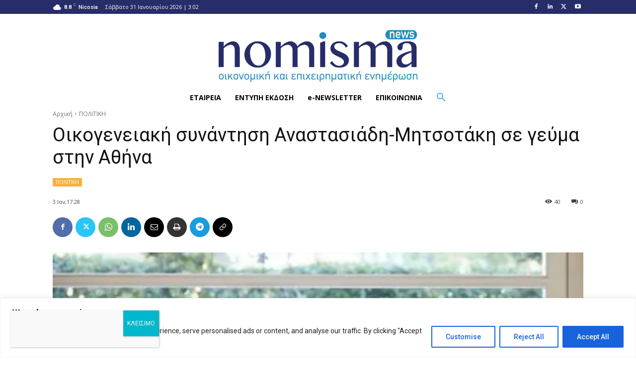

--- FILE ---
content_type: text/html; charset=UTF-8
request_url: https://nomisma.com.cy/wp-admin/admin-ajax.php?td_theme_name=Newspaper&v=12.6.8
body_size: -375
content:
{"166986":40}

--- FILE ---
content_type: text/javascript
request_url: https://nomisma.com.cy/wp-content/litespeed/js/77bfb22f814011fefa23d02140c27bf8.js?ver=27bf8
body_size: 621
content:
/*! This file is auto-generated */
window.wpAjax=jQuery.extend({unserialize:function(e){var r,t,a,i,n={};if(e)for(a in t=(e=(r=e.split("?"))[1]?r[1]:e).split("&"))"function"==typeof t.hasOwnProperty&&!t.hasOwnProperty(a)||(n[(i=t[a].split("="))[0]]=i[1]);return n},parseAjaxResponse:function(i,e,n){var o={},e=jQuery("#"+e).empty(),s="",t="";return i&&"object"==typeof i&&i.getElementsByTagName("wp_ajax")?(o.responses=[],o.errors=!1,jQuery("response",i).each(function(){var e=jQuery(this),r=jQuery(this.firstChild),a={action:e.attr("action"),what:r.get(0).nodeName,id:r.attr("id"),oldId:r.attr("old_id"),position:r.attr("position")};a.data=jQuery("response_data",r).text(),a.supplemental={},jQuery("supplemental",r).children().each(function(){"notice"===this.nodeName?t+=jQuery(this).text():a.supplemental[this.nodeName]=jQuery(this).text()}).length||(a.supplemental=!1),a.errors=[],jQuery("wp_error",r).each(function(){var e=jQuery(this).attr("code"),r={code:e,message:this.firstChild.nodeValue,data:!1},t=jQuery('wp_error_data[code="'+e+'"]',i);t&&(r.data=t.get()),(t=jQuery("form-field",t).text())&&(e=t),n&&wpAjax.invalidateForm(jQuery("#"+n+' :input[name="'+e+'"]').parents(".form-field:first")),s+="<p>"+r.message+"</p>",a.errors.push(r),o.errors=!0}).length||(a.errors=!1),o.responses.push(a)}),s.length?(e.html('<div class="notice notice-error" role="alert">'+s+"</div>"),wp.a11y.speak(s)):t.length&&(e.html('<div class="notice notice-success is-dismissible" role="alert"><p>'+t+"</p></div>"),jQuery(document).trigger("wp-updates-notice-added"),wp.a11y.speak(t)),o):isNaN(i)?(wp.a11y.speak(i),!e.html('<div class="notice notice-error" role="alert"><p>'+i+"</p></div>")):-1===(i=parseInt(i,10))?(wp.a11y.speak(wpAjax.noPerm),!e.html('<div class="notice notice-error" role="alert"><p>'+wpAjax.noPerm+"</p></div>")):0!==i||(wp.a11y.speak(wpAjax.broken),!e.html('<div class="notice notice-error" role="alert"><p>'+wpAjax.broken+"</p></div>"))},invalidateForm:function(e){return jQuery(e).addClass("form-invalid").find("input").one("change wp-check-valid-field",function(){jQuery(this).closest(".form-invalid").removeClass("form-invalid")})},validateForm:function(e){return e=jQuery(e),!wpAjax.invalidateForm(e.find(".form-required").filter(function(){return""===jQuery("input:visible",this).val()})).length}},wpAjax||{noPerm:"Sorry, you are not allowed to do that.",broken:"An error occurred while processing your request. Please refresh the page and try again."}),jQuery(function(e){e("form.validate").on("submit",function(){return wpAjax.validateForm(e(this))})});
;